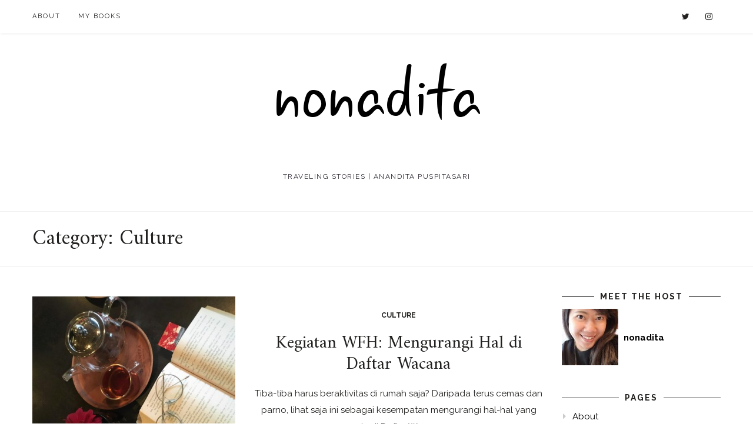

--- FILE ---
content_type: text/html; charset=UTF-8
request_url: https://travel.nonadita.com/category/culture/
body_size: 12554
content:
<!doctype html>
<html dir="ltr" lang="en-US"
	prefix="og: https://ogp.me/ns#" >
<head>
	<meta charset="UTF-8">
	<meta name="viewport" content="width=device-width, initial-scale=1">
	<link rel="profile" href="http://gmpg.org/xfn/11">

	<title>Culture |</title>

		<!-- All in One SEO 4.3.9 - aioseo.com -->
		<meta name="robots" content="max-image-preview:large" />
		<link rel="canonical" href="https://travel.nonadita.com/category/culture/" />
		<link rel="next" href="https://travel.nonadita.com/category/culture/page/2/" />
		<meta name="generator" content="All in One SEO (AIOSEO) 4.3.9" />
		<script type="application/ld+json" class="aioseo-schema">
			{"@context":"https:\/\/schema.org","@graph":[{"@type":"BreadcrumbList","@id":"https:\/\/travel.nonadita.com\/category\/culture\/#breadcrumblist","itemListElement":[{"@type":"ListItem","@id":"https:\/\/travel.nonadita.com\/#listItem","position":1,"item":{"@type":"WebPage","@id":"https:\/\/travel.nonadita.com\/","name":"Home","description":"Travel blog of Anandita Puspitasari, an Indonesian blogger who loves to travel when she's not doing her 9 to 5 marketing job.","url":"https:\/\/travel.nonadita.com\/"},"nextItem":"https:\/\/travel.nonadita.com\/category\/culture\/#listItem"},{"@type":"ListItem","@id":"https:\/\/travel.nonadita.com\/category\/culture\/#listItem","position":2,"item":{"@type":"WebPage","@id":"https:\/\/travel.nonadita.com\/category\/culture\/","name":"Culture","url":"https:\/\/travel.nonadita.com\/category\/culture\/"},"previousItem":"https:\/\/travel.nonadita.com\/#listItem"}]},{"@type":"CollectionPage","@id":"https:\/\/travel.nonadita.com\/category\/culture\/#collectionpage","url":"https:\/\/travel.nonadita.com\/category\/culture\/","name":"Culture |","inLanguage":"en-US","isPartOf":{"@id":"https:\/\/travel.nonadita.com\/#website"},"breadcrumb":{"@id":"https:\/\/travel.nonadita.com\/category\/culture\/#breadcrumblist"}},{"@type":"Organization","@id":"https:\/\/travel.nonadita.com\/#organization","url":"https:\/\/travel.nonadita.com\/","logo":{"@type":"ImageObject","url":"https:\/\/travel.nonadita.com\/wp-content\/uploads\/2020\/04\/cropped-nonadita-handwriting.png","@id":"https:\/\/travel.nonadita.com\/#organizationLogo","width":391,"height":105},"image":{"@id":"https:\/\/travel.nonadita.com\/#organizationLogo"}},{"@type":"WebSite","@id":"https:\/\/travel.nonadita.com\/#website","url":"https:\/\/travel.nonadita.com\/","description":"traveling stories | Anandita Puspitasari","inLanguage":"en-US","publisher":{"@id":"https:\/\/travel.nonadita.com\/#organization"}}]}
		</script>
		<!-- All in One SEO -->

<link rel='dns-prefetch' href='//www.googletagmanager.com' />
<link rel='dns-prefetch' href='//stats.wp.com' />
<link rel='dns-prefetch' href='//fonts.googleapis.com' />
<link rel='dns-prefetch' href='//v0.wordpress.com' />
<link rel='dns-prefetch' href='//widgets.wp.com' />
<link rel='dns-prefetch' href='//s0.wp.com' />
<link rel='dns-prefetch' href='//0.gravatar.com' />
<link rel='dns-prefetch' href='//1.gravatar.com' />
<link rel='dns-prefetch' href='//2.gravatar.com' />
<link rel='dns-prefetch' href='//pagead2.googlesyndication.com' />
<link rel="alternate" type="application/rss+xml" title=" &raquo; Feed" href="https://travel.nonadita.com/feed/" />
<link rel="alternate" type="application/rss+xml" title=" &raquo; Comments Feed" href="https://travel.nonadita.com/comments/feed/" />
<link rel="alternate" type="application/rss+xml" title=" &raquo; Culture Category Feed" href="https://travel.nonadita.com/category/culture/feed/" />
<style id='wp-img-auto-sizes-contain-inline-css' type='text/css'>
img:is([sizes=auto i],[sizes^="auto," i]){contain-intrinsic-size:3000px 1500px}
/*# sourceURL=wp-img-auto-sizes-contain-inline-css */
</style>
<link rel='stylesheet' id='megamenu-wp-css' href='https://travel.nonadita.com/wp-content/plugins/easymega/style.css?ver=6.9' type='text/css' media='all' />
<style id='megamenu-wp-inline-css' type='text/css'>
.megamenu-wp-desktop #megamenu-wp-page .megamenu-wp .mega-item .mega-content li.mega-content-li { margin-top: 0px; }
/*# sourceURL=megamenu-wp-inline-css */
</style>
<style id='wp-emoji-styles-inline-css' type='text/css'>

	img.wp-smiley, img.emoji {
		display: inline !important;
		border: none !important;
		box-shadow: none !important;
		height: 1em !important;
		width: 1em !important;
		margin: 0 0.07em !important;
		vertical-align: -0.1em !important;
		background: none !important;
		padding: 0 !important;
	}
/*# sourceURL=wp-emoji-styles-inline-css */
</style>
<style id='wp-block-library-inline-css' type='text/css'>
:root{--wp-block-synced-color:#7a00df;--wp-block-synced-color--rgb:122,0,223;--wp-bound-block-color:var(--wp-block-synced-color);--wp-editor-canvas-background:#ddd;--wp-admin-theme-color:#007cba;--wp-admin-theme-color--rgb:0,124,186;--wp-admin-theme-color-darker-10:#006ba1;--wp-admin-theme-color-darker-10--rgb:0,107,160.5;--wp-admin-theme-color-darker-20:#005a87;--wp-admin-theme-color-darker-20--rgb:0,90,135;--wp-admin-border-width-focus:2px}@media (min-resolution:192dpi){:root{--wp-admin-border-width-focus:1.5px}}.wp-element-button{cursor:pointer}:root .has-very-light-gray-background-color{background-color:#eee}:root .has-very-dark-gray-background-color{background-color:#313131}:root .has-very-light-gray-color{color:#eee}:root .has-very-dark-gray-color{color:#313131}:root .has-vivid-green-cyan-to-vivid-cyan-blue-gradient-background{background:linear-gradient(135deg,#00d084,#0693e3)}:root .has-purple-crush-gradient-background{background:linear-gradient(135deg,#34e2e4,#4721fb 50%,#ab1dfe)}:root .has-hazy-dawn-gradient-background{background:linear-gradient(135deg,#faaca8,#dad0ec)}:root .has-subdued-olive-gradient-background{background:linear-gradient(135deg,#fafae1,#67a671)}:root .has-atomic-cream-gradient-background{background:linear-gradient(135deg,#fdd79a,#004a59)}:root .has-nightshade-gradient-background{background:linear-gradient(135deg,#330968,#31cdcf)}:root .has-midnight-gradient-background{background:linear-gradient(135deg,#020381,#2874fc)}:root{--wp--preset--font-size--normal:16px;--wp--preset--font-size--huge:42px}.has-regular-font-size{font-size:1em}.has-larger-font-size{font-size:2.625em}.has-normal-font-size{font-size:var(--wp--preset--font-size--normal)}.has-huge-font-size{font-size:var(--wp--preset--font-size--huge)}.has-text-align-center{text-align:center}.has-text-align-left{text-align:left}.has-text-align-right{text-align:right}.has-fit-text{white-space:nowrap!important}#end-resizable-editor-section{display:none}.aligncenter{clear:both}.items-justified-left{justify-content:flex-start}.items-justified-center{justify-content:center}.items-justified-right{justify-content:flex-end}.items-justified-space-between{justify-content:space-between}.screen-reader-text{border:0;clip-path:inset(50%);height:1px;margin:-1px;overflow:hidden;padding:0;position:absolute;width:1px;word-wrap:normal!important}.screen-reader-text:focus{background-color:#ddd;clip-path:none;color:#444;display:block;font-size:1em;height:auto;left:5px;line-height:normal;padding:15px 23px 14px;text-decoration:none;top:5px;width:auto;z-index:100000}html :where(.has-border-color){border-style:solid}html :where([style*=border-top-color]){border-top-style:solid}html :where([style*=border-right-color]){border-right-style:solid}html :where([style*=border-bottom-color]){border-bottom-style:solid}html :where([style*=border-left-color]){border-left-style:solid}html :where([style*=border-width]){border-style:solid}html :where([style*=border-top-width]){border-top-style:solid}html :where([style*=border-right-width]){border-right-style:solid}html :where([style*=border-bottom-width]){border-bottom-style:solid}html :where([style*=border-left-width]){border-left-style:solid}html :where(img[class*=wp-image-]){height:auto;max-width:100%}:where(figure){margin:0 0 1em}html :where(.is-position-sticky){--wp-admin--admin-bar--position-offset:var(--wp-admin--admin-bar--height,0px)}@media screen and (max-width:600px){html :where(.is-position-sticky){--wp-admin--admin-bar--position-offset:0px}}
.has-text-align-justify{text-align:justify;}

/*# sourceURL=wp-block-library-inline-css */
</style><style id='global-styles-inline-css' type='text/css'>
:root{--wp--preset--aspect-ratio--square: 1;--wp--preset--aspect-ratio--4-3: 4/3;--wp--preset--aspect-ratio--3-4: 3/4;--wp--preset--aspect-ratio--3-2: 3/2;--wp--preset--aspect-ratio--2-3: 2/3;--wp--preset--aspect-ratio--16-9: 16/9;--wp--preset--aspect-ratio--9-16: 9/16;--wp--preset--color--black: #000000;--wp--preset--color--cyan-bluish-gray: #abb8c3;--wp--preset--color--white: #ffffff;--wp--preset--color--pale-pink: #f78da7;--wp--preset--color--vivid-red: #cf2e2e;--wp--preset--color--luminous-vivid-orange: #ff6900;--wp--preset--color--luminous-vivid-amber: #fcb900;--wp--preset--color--light-green-cyan: #7bdcb5;--wp--preset--color--vivid-green-cyan: #00d084;--wp--preset--color--pale-cyan-blue: #8ed1fc;--wp--preset--color--vivid-cyan-blue: #0693e3;--wp--preset--color--vivid-purple: #9b51e0;--wp--preset--gradient--vivid-cyan-blue-to-vivid-purple: linear-gradient(135deg,rgb(6,147,227) 0%,rgb(155,81,224) 100%);--wp--preset--gradient--light-green-cyan-to-vivid-green-cyan: linear-gradient(135deg,rgb(122,220,180) 0%,rgb(0,208,130) 100%);--wp--preset--gradient--luminous-vivid-amber-to-luminous-vivid-orange: linear-gradient(135deg,rgb(252,185,0) 0%,rgb(255,105,0) 100%);--wp--preset--gradient--luminous-vivid-orange-to-vivid-red: linear-gradient(135deg,rgb(255,105,0) 0%,rgb(207,46,46) 100%);--wp--preset--gradient--very-light-gray-to-cyan-bluish-gray: linear-gradient(135deg,rgb(238,238,238) 0%,rgb(169,184,195) 100%);--wp--preset--gradient--cool-to-warm-spectrum: linear-gradient(135deg,rgb(74,234,220) 0%,rgb(151,120,209) 20%,rgb(207,42,186) 40%,rgb(238,44,130) 60%,rgb(251,105,98) 80%,rgb(254,248,76) 100%);--wp--preset--gradient--blush-light-purple: linear-gradient(135deg,rgb(255,206,236) 0%,rgb(152,150,240) 100%);--wp--preset--gradient--blush-bordeaux: linear-gradient(135deg,rgb(254,205,165) 0%,rgb(254,45,45) 50%,rgb(107,0,62) 100%);--wp--preset--gradient--luminous-dusk: linear-gradient(135deg,rgb(255,203,112) 0%,rgb(199,81,192) 50%,rgb(65,88,208) 100%);--wp--preset--gradient--pale-ocean: linear-gradient(135deg,rgb(255,245,203) 0%,rgb(182,227,212) 50%,rgb(51,167,181) 100%);--wp--preset--gradient--electric-grass: linear-gradient(135deg,rgb(202,248,128) 0%,rgb(113,206,126) 100%);--wp--preset--gradient--midnight: linear-gradient(135deg,rgb(2,3,129) 0%,rgb(40,116,252) 100%);--wp--preset--font-size--small: 13px;--wp--preset--font-size--medium: 20px;--wp--preset--font-size--large: 36px;--wp--preset--font-size--x-large: 42px;--wp--preset--spacing--20: 0.44rem;--wp--preset--spacing--30: 0.67rem;--wp--preset--spacing--40: 1rem;--wp--preset--spacing--50: 1.5rem;--wp--preset--spacing--60: 2.25rem;--wp--preset--spacing--70: 3.38rem;--wp--preset--spacing--80: 5.06rem;--wp--preset--shadow--natural: 6px 6px 9px rgba(0, 0, 0, 0.2);--wp--preset--shadow--deep: 12px 12px 50px rgba(0, 0, 0, 0.4);--wp--preset--shadow--sharp: 6px 6px 0px rgba(0, 0, 0, 0.2);--wp--preset--shadow--outlined: 6px 6px 0px -3px rgb(255, 255, 255), 6px 6px rgb(0, 0, 0);--wp--preset--shadow--crisp: 6px 6px 0px rgb(0, 0, 0);}:where(.is-layout-flex){gap: 0.5em;}:where(.is-layout-grid){gap: 0.5em;}body .is-layout-flex{display: flex;}.is-layout-flex{flex-wrap: wrap;align-items: center;}.is-layout-flex > :is(*, div){margin: 0;}body .is-layout-grid{display: grid;}.is-layout-grid > :is(*, div){margin: 0;}:where(.wp-block-columns.is-layout-flex){gap: 2em;}:where(.wp-block-columns.is-layout-grid){gap: 2em;}:where(.wp-block-post-template.is-layout-flex){gap: 1.25em;}:where(.wp-block-post-template.is-layout-grid){gap: 1.25em;}.has-black-color{color: var(--wp--preset--color--black) !important;}.has-cyan-bluish-gray-color{color: var(--wp--preset--color--cyan-bluish-gray) !important;}.has-white-color{color: var(--wp--preset--color--white) !important;}.has-pale-pink-color{color: var(--wp--preset--color--pale-pink) !important;}.has-vivid-red-color{color: var(--wp--preset--color--vivid-red) !important;}.has-luminous-vivid-orange-color{color: var(--wp--preset--color--luminous-vivid-orange) !important;}.has-luminous-vivid-amber-color{color: var(--wp--preset--color--luminous-vivid-amber) !important;}.has-light-green-cyan-color{color: var(--wp--preset--color--light-green-cyan) !important;}.has-vivid-green-cyan-color{color: var(--wp--preset--color--vivid-green-cyan) !important;}.has-pale-cyan-blue-color{color: var(--wp--preset--color--pale-cyan-blue) !important;}.has-vivid-cyan-blue-color{color: var(--wp--preset--color--vivid-cyan-blue) !important;}.has-vivid-purple-color{color: var(--wp--preset--color--vivid-purple) !important;}.has-black-background-color{background-color: var(--wp--preset--color--black) !important;}.has-cyan-bluish-gray-background-color{background-color: var(--wp--preset--color--cyan-bluish-gray) !important;}.has-white-background-color{background-color: var(--wp--preset--color--white) !important;}.has-pale-pink-background-color{background-color: var(--wp--preset--color--pale-pink) !important;}.has-vivid-red-background-color{background-color: var(--wp--preset--color--vivid-red) !important;}.has-luminous-vivid-orange-background-color{background-color: var(--wp--preset--color--luminous-vivid-orange) !important;}.has-luminous-vivid-amber-background-color{background-color: var(--wp--preset--color--luminous-vivid-amber) !important;}.has-light-green-cyan-background-color{background-color: var(--wp--preset--color--light-green-cyan) !important;}.has-vivid-green-cyan-background-color{background-color: var(--wp--preset--color--vivid-green-cyan) !important;}.has-pale-cyan-blue-background-color{background-color: var(--wp--preset--color--pale-cyan-blue) !important;}.has-vivid-cyan-blue-background-color{background-color: var(--wp--preset--color--vivid-cyan-blue) !important;}.has-vivid-purple-background-color{background-color: var(--wp--preset--color--vivid-purple) !important;}.has-black-border-color{border-color: var(--wp--preset--color--black) !important;}.has-cyan-bluish-gray-border-color{border-color: var(--wp--preset--color--cyan-bluish-gray) !important;}.has-white-border-color{border-color: var(--wp--preset--color--white) !important;}.has-pale-pink-border-color{border-color: var(--wp--preset--color--pale-pink) !important;}.has-vivid-red-border-color{border-color: var(--wp--preset--color--vivid-red) !important;}.has-luminous-vivid-orange-border-color{border-color: var(--wp--preset--color--luminous-vivid-orange) !important;}.has-luminous-vivid-amber-border-color{border-color: var(--wp--preset--color--luminous-vivid-amber) !important;}.has-light-green-cyan-border-color{border-color: var(--wp--preset--color--light-green-cyan) !important;}.has-vivid-green-cyan-border-color{border-color: var(--wp--preset--color--vivid-green-cyan) !important;}.has-pale-cyan-blue-border-color{border-color: var(--wp--preset--color--pale-cyan-blue) !important;}.has-vivid-cyan-blue-border-color{border-color: var(--wp--preset--color--vivid-cyan-blue) !important;}.has-vivid-purple-border-color{border-color: var(--wp--preset--color--vivid-purple) !important;}.has-vivid-cyan-blue-to-vivid-purple-gradient-background{background: var(--wp--preset--gradient--vivid-cyan-blue-to-vivid-purple) !important;}.has-light-green-cyan-to-vivid-green-cyan-gradient-background{background: var(--wp--preset--gradient--light-green-cyan-to-vivid-green-cyan) !important;}.has-luminous-vivid-amber-to-luminous-vivid-orange-gradient-background{background: var(--wp--preset--gradient--luminous-vivid-amber-to-luminous-vivid-orange) !important;}.has-luminous-vivid-orange-to-vivid-red-gradient-background{background: var(--wp--preset--gradient--luminous-vivid-orange-to-vivid-red) !important;}.has-very-light-gray-to-cyan-bluish-gray-gradient-background{background: var(--wp--preset--gradient--very-light-gray-to-cyan-bluish-gray) !important;}.has-cool-to-warm-spectrum-gradient-background{background: var(--wp--preset--gradient--cool-to-warm-spectrum) !important;}.has-blush-light-purple-gradient-background{background: var(--wp--preset--gradient--blush-light-purple) !important;}.has-blush-bordeaux-gradient-background{background: var(--wp--preset--gradient--blush-bordeaux) !important;}.has-luminous-dusk-gradient-background{background: var(--wp--preset--gradient--luminous-dusk) !important;}.has-pale-ocean-gradient-background{background: var(--wp--preset--gradient--pale-ocean) !important;}.has-electric-grass-gradient-background{background: var(--wp--preset--gradient--electric-grass) !important;}.has-midnight-gradient-background{background: var(--wp--preset--gradient--midnight) !important;}.has-small-font-size{font-size: var(--wp--preset--font-size--small) !important;}.has-medium-font-size{font-size: var(--wp--preset--font-size--medium) !important;}.has-large-font-size{font-size: var(--wp--preset--font-size--large) !important;}.has-x-large-font-size{font-size: var(--wp--preset--font-size--x-large) !important;}
/*# sourceURL=global-styles-inline-css */
</style>

<style id='classic-theme-styles-inline-css' type='text/css'>
/*! This file is auto-generated */
.wp-block-button__link{color:#fff;background-color:#32373c;border-radius:9999px;box-shadow:none;text-decoration:none;padding:calc(.667em + 2px) calc(1.333em + 2px);font-size:1.125em}.wp-block-file__button{background:#32373c;color:#fff;text-decoration:none}
/*# sourceURL=/wp-includes/css/classic-themes.min.css */
</style>
<link rel='stylesheet' id='cptch_stylesheet-css' href='https://travel.nonadita.com/wp-content/plugins/captcha/css/front_end_style.css?ver=4.3.1' type='text/css' media='all' />
<link rel='stylesheet' id='dashicons-css' href='https://travel.nonadita.com/wp-includes/css/dashicons.min.css?ver=6.9' type='text/css' media='all' />
<link rel='stylesheet' id='cptch_desktop_style-css' href='https://travel.nonadita.com/wp-content/plugins/captcha/css/desktop_style.css?ver=4.3.1' type='text/css' media='all' />
<link rel='stylesheet' id='wp-blog-fonts-css' href='https://fonts.googleapis.com/css?family=Raleway%3A400%2C400i%2C700%2C700i%7CAmiri%3A300%2C300i%2C400%2C400i%2C600%2C600i%2C700%2C700i%7CAnton%3A300%2C300i%2C400%2C400i%2C600%2C600i%2C700%2C700i&#038;subset=latin%2Clatin-ext' type='text/css' media='all' />
<link rel='stylesheet' id='bootstrap-css' href='https://travel.nonadita.com/wp-content/themes/wp-blog/assets/css/bootstrap.min.css?ver=4.0.0' type='text/css' media='' />
<link rel='stylesheet' id='font-awesome-css' href='https://travel.nonadita.com/wp-content/themes/wp-blog/assets/css/font-awesome.min.css?ver=4.7.0' type='text/css' media='' />
<link rel='stylesheet' id='owl-carousel-css' href='https://travel.nonadita.com/wp-content/themes/wp-blog/assets/css/owl.carousel.min.css?ver=2.2.1' type='text/css' media='' />
<link rel='stylesheet' id='owl-theme-default-css' href='https://travel.nonadita.com/wp-content/themes/wp-blog/assets/css/owl.theme.default.min.css?ver=2.2.1' type='text/css' media='' />
<link rel='stylesheet' id='wp-blog-style-css' href='https://travel.nonadita.com/wp-content/themes/wp-blog/style.css?ver=6.9' type='text/css' media='all' />
<style id='wp-blog-style-inline-css' type='text/css'>

		 a:active, a:hover,
		 .site-info a,
		 .pagination .nav-links .current,
		 .single .entry-footer a,
		 .site-topbar nav ul li a:hover,
		 .site-topbar nav ul li.current-menu-item a,
		 .site-topbar nav ul li.current-menu-ancestor a,
		 #featured_posts .item .slide-container .slide-content .slide-inside .slide-item .readmore:hover,
		 .blog-posts .post .entry-content .entry-title a:hover,
		 .blog-posts .post .entry-content .posted-in a:hover,
		 .blog-posts .post .entry-content a.readmore:hover,
		 .pagination .nav-links .page-numbers:hover,
		 .social-media-gadget ul li a:hover
		 {
			color: #fc4462;
		}
		
		.blog-posts .post .entry-content a.readmore,
		#featured_posts .item .slide-container .slide-content .slide-inside .slide-item .readmore {
			border-bottom-color: #fc4462;
		}
		.pagination .nav-links .page-numbers:hover,
		.pagination .nav-links .current,
		.widget_tag_cloud a:hover,
		 .single .entry-content blockquote {
			border-color: #fc4462;
		}
		button:hover, input[type="button"]:hover, input[type="reset"]:hover, input[type="submit"]:hover,
		.single .entry-meta .posted-in a,
		.widget_tag_cloud a:hover ,
		#to-top,
		.search-form .search-submit:hover {
			background-color: #fc4462;
		}
		
		.site-branding .custom-logo-link { margin-bottom: 10px; }
	
/*# sourceURL=wp-blog-style-inline-css */
</style>
<link rel='stylesheet' id='jetpack_css-css' href='https://travel.nonadita.com/wp-content/plugins/jetpack/css/jetpack.css?ver=12.2' type='text/css' media='all' />
<script type="text/javascript" src="https://travel.nonadita.com/wp-includes/js/jquery/jquery.min.js?ver=3.7.1" id="jquery-core-js"></script>
<script type="text/javascript" src="https://travel.nonadita.com/wp-includes/js/jquery/jquery-migrate.min.js?ver=3.4.1" id="jquery-migrate-js"></script>

<!-- Google Analytics snippet added by Site Kit -->
<script type="text/javascript" src="https://www.googletagmanager.com/gtag/js?id=UA-164501472-1" id="google_gtagjs-js" async></script>
<script type="text/javascript" id="google_gtagjs-js-after">
/* <![CDATA[ */
window.dataLayer = window.dataLayer || [];function gtag(){dataLayer.push(arguments);}
gtag('set', 'linker', {"domains":["travel.nonadita.com"]} );
gtag("js", new Date());
gtag("set", "developer_id.dZTNiMT", true);
gtag("config", "UA-164501472-1", {"anonymize_ip":true});
//# sourceURL=google_gtagjs-js-after
/* ]]> */
</script>

<!-- End Google Analytics snippet added by Site Kit -->
<link rel="https://api.w.org/" href="https://travel.nonadita.com/wp-json/" /><link rel="alternate" title="JSON" type="application/json" href="https://travel.nonadita.com/wp-json/wp/v2/categories/335" /><link rel="EditURI" type="application/rsd+xml" title="RSD" href="https://travel.nonadita.com/xmlrpc.php?rsd" />
<meta name="generator" content="WordPress 6.9" />
<meta name="generator" content="Site Kit by Google 1.102.0" />	<style>img#wpstats{display:none}</style>
		
<!-- Google AdSense snippet added by Site Kit -->
<meta name="google-adsense-platform-account" content="ca-host-pub-2644536267352236">
<meta name="google-adsense-platform-domain" content="sitekit.withgoogle.com">
<!-- End Google AdSense snippet added by Site Kit -->
<style type="text/css">.recentcomments a{display:inline !important;padding:0 !important;margin:0 !important;}</style>		<style type="text/css">
					.site-title a,
			.site-description {
				color: #2a2430;
			}
				</style>
		
<!-- Google AdSense snippet added by Site Kit -->
<script type="text/javascript" async="async" src="https://pagead2.googlesyndication.com/pagead/js/adsbygoogle.js?client=ca-pub-5654401658208463&amp;host=ca-host-pub-2644536267352236" crossorigin="anonymous"></script>

<!-- End Google AdSense snippet added by Site Kit -->
<link rel="icon" href="https://travel.nonadita.com/wp-content/uploads/2020/04/cropped-Ticket-Favicon-1-32x32.png" sizes="32x32" />
<link rel="icon" href="https://travel.nonadita.com/wp-content/uploads/2020/04/cropped-Ticket-Favicon-1-192x192.png" sizes="192x192" />
<link rel="apple-touch-icon" href="https://travel.nonadita.com/wp-content/uploads/2020/04/cropped-Ticket-Favicon-1-180x180.png" />
<meta name="msapplication-TileImage" content="https://travel.nonadita.com/wp-content/uploads/2020/04/cropped-Ticket-Favicon-1-270x270.png" />
</head>

<body class="archive category category-culture category-335 wp-custom-logo wp-theme-wp-blog hfeed">
<div id="page" class="site">
	<a class="skip-link screen-reader-text" href="#content">Skip to content</a>

	<header id="masthead" class="site-header">

		<div class="site-topbar">
            <div class="container">
                <nav id="site-navigation" class="main-navigation">
                    <button class="menu-toggle" aria-controls="primary-menu" aria-expanded="false"><i class="fa fa-bars" aria-hidden="true"></i> Menu</button>
					<div id="primary-menu" class="menu"><ul>
<li class="page_item page-item-773"><a href="https://travel.nonadita.com/about/">About</a></li>
<li class="page_item page-item-764"><a href="https://travel.nonadita.com/my-books/">My Books</a></li>
</ul></div>
                </nav><!-- #site-navigation -->

                <div class="social-media-gadget">
                    <ul>
	                    	        <li><a target="_blank" href="http://nonadita" class="fa fa-twitter"></a></li>
								        <li><a target="_blank" href="http://nonadita" class="fa fa-instagram"></a></li>
		                    </ul>
                </div>


            </div>
        </div>

        <div class="site-branding">
            <div class="container">
				<a href="https://travel.nonadita.com/" class="custom-logo-link" rel="home"><img width="391" height="105" src="https://travel.nonadita.com/wp-content/uploads/2020/04/cropped-nonadita-handwriting.png" class="custom-logo" alt="" decoding="async" srcset="https://travel.nonadita.com/wp-content/uploads/2020/04/cropped-nonadita-handwriting.png 391w, https://travel.nonadita.com/wp-content/uploads/2020/04/cropped-nonadita-handwriting-300x81.png 300w" sizes="(max-width: 391px) 100vw, 391px" /></a>                    <p class="site-title"><a href="https://travel.nonadita.com/" rel="home"></a></p>
					                    <p class="site-description">traveling stories | Anandita Puspitasari</p>
				            </div>
        </div><!-- .site-branding -->

	</header><!-- #masthead -->

	        <header class="page-header archive-header">
            <div class="container">
				<h1 class="page-title">Category: <span>Culture</span></h1>            </div>
        </header><!-- .page-header -->
	
	

	

	<div id="content" class="site-content">

	<div id="primary" class="content-area">
		<main id="main" class="site-main">

		
            <div class="container">
                <div class="row">
                    <div class="blog-posts col-md-9">
                    
<article id="post-1770" class="post-1770 post type-post status-publish format-standard has-post-thumbnail hentry category-culture">

    <div class="row">
        <div class="col-md-5">
	        
		<a class="post-thumbnail" href="https://travel.nonadita.com/2020/04/kegiatan-wfh-mengurangi-hal-di-daftar-wacana/" aria-hidden="true">
			<img width="520" height="400" src="https://travel.nonadita.com/wp-content/uploads/2020/04/Reading-Novel-520x400.jpeg" class="attachment-main-thumbnail size-main-thumbnail wp-post-image" alt="Kegiatan WFH: Mengurangi Hal di Daftar Wacana" decoding="async" fetchpriority="high" />		</a>

		        </div>
        <div class="col-md-7 entry-content">
            <div class="entry-meta"><span class="posted-in"><a class="entry-category" href="https://travel.nonadita.com/category/culture/">Culture</a></span></div>

            <h2 class="entry-title"><a href="https://travel.nonadita.com/2020/04/kegiatan-wfh-mengurangi-hal-di-daftar-wacana/" rel="bookmark">Kegiatan WFH: Mengurangi Hal di Daftar Wacana</a></h2>
            <p>Tiba-tiba harus beraktivitas di rumah saja? Daripada terus cemas dan parno, lihat saja ini sebagai kesempatan mengurangi hal-hal yang ada di Daftar Wacana. </p>

            <a class="readmore" href="https://travel.nonadita.com/2020/04/kegiatan-wfh-mengurangi-hal-di-daftar-wacana/" title="Kegiatan WFH: Mengurangi Hal di Daftar Wacana">Read More</a>
        </div>
    </div>

</article><!-- #post-1770 -->

<div class="grid_post_border"></div>

<article id="post-1692" class="post-1692 post type-post status-publish format-image has-post-thumbnail hentry category-culture tag-jakarta-big-bad-wolf post_format-post-format-image">

    <div class="row">
        <div class="col-md-5">
	        
		<a class="post-thumbnail" href="https://travel.nonadita.com/2016/05/borong-buku-diskonan-di-big-bad-wolf-books-indonesia/" aria-hidden="true">
			<img width="520" height="390" src="https://travel.nonadita.com/wp-content/uploads/2016/05/Big-Bad-Wolf-Indonesia-2016-1.jpg" class="attachment-main-thumbnail size-main-thumbnail wp-post-image" alt="Borong Buku (Diskonan!) di Big Bad Wolf Books Indonesia" decoding="async" srcset="https://travel.nonadita.com/wp-content/uploads/2016/05/Big-Bad-Wolf-Indonesia-2016-1.jpg 640w, https://travel.nonadita.com/wp-content/uploads/2016/05/Big-Bad-Wolf-Indonesia-2016-1-300x225.jpg 300w" sizes="(max-width: 520px) 100vw, 520px" />		</a>

		        </div>
        <div class="col-md-7 entry-content">
            <div class="entry-meta"><span class="posted-in"><a class="entry-category" href="https://travel.nonadita.com/category/culture/">Culture</a></span></div>

            <h2 class="entry-title"><a href="https://travel.nonadita.com/2016/05/borong-buku-diskonan-di-big-bad-wolf-books-indonesia/" rel="bookmark">Borong Buku (Diskonan!) di Big Bad Wolf Books Indonesia</a></h2>
            <p>Minggu kemarin saya membaca hadirnya Big Bad Wolf (BBW) Book Sale Indonesia 30 April &#8211; 9 Mei 2016 di Tangerang. BBW adalah bazaar buku impor yang populer di Malaysia. Seru banget bisa ke sana dan borong buku-buku bagus!</p>

            <a class="readmore" href="https://travel.nonadita.com/2016/05/borong-buku-diskonan-di-big-bad-wolf-books-indonesia/" title="Borong Buku (Diskonan!) di Big Bad Wolf Books Indonesia">Read More</a>
        </div>
    </div>

</article><!-- #post-1692 -->

<div class="grid_post_border"></div>

<article id="post-1684" class="post-1684 post type-post status-publish format-image has-post-thumbnail hentry category-culture tag-jakarta post_format-post-format-image">

    <div class="row">
        <div class="col-md-5">
	        
		<a class="post-thumbnail" href="https://travel.nonadita.com/2016/04/hangout-bareng-kucing-di-cutie-cats-cafe-jakarta/" aria-hidden="true">
			<img width="520" height="390" src="https://travel.nonadita.com/wp-content/uploads/2016/04/image.jpeg" class="attachment-main-thumbnail size-main-thumbnail wp-post-image" alt="Hangout Bareng Kucing di Cutie Cats Cafe" decoding="async" srcset="https://travel.nonadita.com/wp-content/uploads/2016/04/image.jpeg 4032w, https://travel.nonadita.com/wp-content/uploads/2016/04/image-300x225.jpeg 300w, https://travel.nonadita.com/wp-content/uploads/2016/04/image-768x576.jpeg 768w, https://travel.nonadita.com/wp-content/uploads/2016/04/image-1024x768.jpeg 1024w" sizes="(max-width: 520px) 100vw, 520px" />		</a>

		        </div>
        <div class="col-md-7 entry-content">
            <div class="entry-meta"><span class="posted-in"><a class="entry-category" href="https://travel.nonadita.com/category/culture/">Culture</a></span></div>

            <h2 class="entry-title"><a href="https://travel.nonadita.com/2016/04/hangout-bareng-kucing-di-cutie-cats-cafe-jakarta/" rel="bookmark">Hangout Bareng Kucing di Cutie Cats Cafe</a></h2>
            <p>Cafe kucing menjadi salah satu tren yang muncul di banyak negara beberapa tahun belakangan ini. Untuk pecinta kucing -tapi sulit/tidak sempat untuk memeliharanya-, bayangan ngopi-ngopi lucu di sore hari sambil ditemani kucing-kucing tentu menyenangkan. Berikut cerita kunjungan ke Cutie Cats Cafe di Jakarta Selatan.</p>

            <a class="readmore" href="https://travel.nonadita.com/2016/04/hangout-bareng-kucing-di-cutie-cats-cafe-jakarta/" title="Hangout Bareng Kucing di Cutie Cats Cafe">Read More</a>
        </div>
    </div>

</article><!-- #post-1684 -->

<div class="grid_post_border"></div>

<article id="post-1640" class="post-1640 post type-post status-publish format-standard has-post-thumbnail hentry category-culture tag-taipei tag-taiwan">

    <div class="row">
        <div class="col-md-5">
	        
		<a class="post-thumbnail" href="https://travel.nonadita.com/2015/05/shilin-night-market-shrimping-games-penis-cake/" aria-hidden="true">
			<img width="520" height="293" src="https://travel.nonadita.com/wp-content/uploads/2015/05/IMG_20141127_212608.jpg" class="attachment-main-thumbnail size-main-thumbnail wp-post-image" alt="Not to Miss at Shilin: Shrimping, Games &#038; Penis Cake!" decoding="async" loading="lazy" srcset="https://travel.nonadita.com/wp-content/uploads/2015/05/IMG_20141127_212608.jpg 2048w, https://travel.nonadita.com/wp-content/uploads/2015/05/IMG_20141127_212608-300x169.jpg 300w, https://travel.nonadita.com/wp-content/uploads/2015/05/IMG_20141127_212608-1024x576.jpg 1024w" sizes="auto, (max-width: 520px) 100vw, 520px" />		</a>

		        </div>
        <div class="col-md-7 entry-content">
            <div class="entry-meta"><span class="posted-in"><a class="entry-category" href="https://travel.nonadita.com/category/culture/">Culture</a></span></div>

            <h2 class="entry-title"><a href="https://travel.nonadita.com/2015/05/shilin-night-market-shrimping-games-penis-cake/" rel="bookmark">Not to Miss at Shilin: Shrimping, Games &#038; Penis Cake!</a></h2>
            <p>The famous Penis Cake from Shilin Night Market looks like what it’s called. It comes in 4 variants: waffle, cake, popsickles and hotdog (or hot cock? It has real sausage in it). The cake can come covered either by chocolate, chili sauce or honey just as you like to order. I bought a box of penis cake as souvenirs for my colleagues in Jakarta. It cost about 118 NT each; consist of two cakes, one was covered by chocolate and filled with cream. </p>

            <a class="readmore" href="https://travel.nonadita.com/2015/05/shilin-night-market-shrimping-games-penis-cake/" title="Not to Miss at Shilin: Shrimping, Games &#038; Penis Cake!">Read More</a>
        </div>
    </div>

</article><!-- #post-1640 -->

<div class="grid_post_border"></div>

<article id="post-1530" class="post-1530 post type-post status-publish format-standard has-post-thumbnail hentry category-culture">

    <div class="row">
        <div class="col-md-5">
	        
		<a class="post-thumbnail" href="https://travel.nonadita.com/2014/03/wegohangout-at-maja-house-bandung/" aria-hidden="true">
			<img width="400" height="400" src="https://travel.nonadita.com/wp-content/uploads/2014/08/Nonadita-at-Maja-House-Bandung.jpg" class="attachment-main-thumbnail size-main-thumbnail wp-post-image" alt="#WegoHangout at Maja House, Bandung" decoding="async" loading="lazy" srcset="https://travel.nonadita.com/wp-content/uploads/2014/08/Nonadita-at-Maja-House-Bandung.jpg 417w, https://travel.nonadita.com/wp-content/uploads/2014/08/Nonadita-at-Maja-House-Bandung-150x150.jpg 150w, https://travel.nonadita.com/wp-content/uploads/2014/08/Nonadita-at-Maja-House-Bandung-300x300.jpg 300w, https://travel.nonadita.com/wp-content/uploads/2014/08/Nonadita-at-Maja-House-Bandung-200x200.jpg 200w, https://travel.nonadita.com/wp-content/uploads/2014/08/Nonadita-at-Maja-House-Bandung-84x84.jpg 84w" sizes="auto, (max-width: 400px) 100vw, 400px" />		</a>

		        </div>
        <div class="col-md-7 entry-content">
            <div class="entry-meta"><span class="posted-in"><a class="entry-category" href="https://travel.nonadita.com/category/culture/">Culture</a></span></div>

            <h2 class="entry-title"><a href="https://travel.nonadita.com/2014/03/wegohangout-at-maja-house-bandung/" rel="bookmark">#WegoHangout at Maja House, Bandung</a></h2>
            <p>After a long long traffic on our way to Bandung (and in Bandung itself), we finally reached Maja House, #WegoHangout&hellip;</p>

            <a class="readmore" href="https://travel.nonadita.com/2014/03/wegohangout-at-maja-house-bandung/" title="#WegoHangout at Maja House, Bandung">Read More</a>
        </div>
    </div>

</article><!-- #post-1530 -->

<div class="grid_post_border"></div>

<article id="post-1162" class="post-1162 post type-post status-publish format-standard has-post-thumbnail hentry category-culture tag-angkor-wat tag-bayon-temple tag-blogfest-asia tag-cambodia tag-phnom-bakheng tag-siem-reap">

    <div class="row">
        <div class="col-md-5">
	        
		<a class="post-thumbnail" href="https://travel.nonadita.com/2012/12/temples-hopping-bayon-and-phnom-bakheng/" aria-hidden="true">
			<img width="322" height="400" src="https://travel.nonadita.com/wp-content/uploads/2012/12/Face-of-Bayon-Temple.jpg" class="attachment-main-thumbnail size-main-thumbnail wp-post-image" alt="Temples Hopping: Bayon and Phnom Bakheng" decoding="async" loading="lazy" srcset="https://travel.nonadita.com/wp-content/uploads/2012/12/Face-of-Bayon-Temple.jpg 563w, https://travel.nonadita.com/wp-content/uploads/2012/12/Face-of-Bayon-Temple-241x300.jpg 241w" sizes="auto, (max-width: 322px) 100vw, 322px" />		</a>

		        </div>
        <div class="col-md-7 entry-content">
            <div class="entry-meta"><span class="posted-in"><a class="entry-category" href="https://travel.nonadita.com/category/culture/">Culture</a></span></div>

            <h2 class="entry-title"><a href="https://travel.nonadita.com/2012/12/temples-hopping-bayon-and-phnom-bakheng/" rel="bookmark">Temples Hopping: Bayon and Phnom Bakheng</a></h2>
            <p>Tuk-tuk took us to the next destination: Bayon Temple. This amazingly huge temple has 216 massive stone faces of Jayavarman (and/or Budha himself) carved on its 54 stupas (towers). Two hundred and sixteen huge faces of the King. Two hundred and sixteen.. *looping* The adventure was continued for searching of the most beautiful sunset view in Cambodia.</p>

            <a class="readmore" href="https://travel.nonadita.com/2012/12/temples-hopping-bayon-and-phnom-bakheng/" title="Temples Hopping: Bayon and Phnom Bakheng">Read More</a>
        </div>
    </div>

</article><!-- #post-1162 -->

<div class="grid_post_border"></div>

	<nav class="navigation pagination" aria-label="Posts pagination">
		<h2 class="screen-reader-text">Posts pagination</h2>
		<div class="nav-links"><span aria-current="page" class="page-numbers current">1</span>
<a class="page-numbers" href="https://travel.nonadita.com/category/culture/page/2/">2</a>
<a class="next page-numbers" href="https://travel.nonadita.com/category/culture/page/2/"><i class="fa fa-angle-right"></i></a></div>
	</nav>                    </div>

	                
<div class="col-md-3">
    <aside id="secondary" class="widget-area">

            <section id="authors-4" class="widget widget_authors"><h3 class="widget-title"><span>Meet the Host</span></h2><ul><li><a href="https://travel.nonadita.com/author/nonadita/"> <img alt='1' src='https://secure.gravatar.com/avatar/27d8edf4ed1964bbfae58618efcd897c4e813d4c2403ebc60905c1874f1a911b?s=96&#038;d=retro&#038;r=g' srcset='https://secure.gravatar.com/avatar/27d8edf4ed1964bbfae58618efcd897c4e813d4c2403ebc60905c1874f1a911b?s=192&#038;d=retro&#038;r=g 2x' class='avatar avatar-96 photo' height='96' width='96' loading='lazy' decoding='async'/> <strong>nonadita</strong></a></li></ul></section><section id="pages-3" class="widget widget_pages"><h3 class="widget-title"><span>Pages</span></h2>
			<ul>
				<li class="page_item page-item-773"><a href="https://travel.nonadita.com/about/">About</a></li>
<li class="page_item page-item-764"><a href="https://travel.nonadita.com/my-books/">My Books</a></li>
			</ul>

			</section>
		<section id="recent-posts-3" class="widget widget_recent_entries">
		<h3 class="widget-title"><span>Recent Stories</span></h2>
		<ul>
											<li>
					<a href="https://travel.nonadita.com/2020/07/throwback-became-an-ivlp-participant-from-indonesia/">Throwback: Became an IVLP Participant from Indonesia</a>
									</li>
											<li>
					<a href="https://travel.nonadita.com/2020/04/kegiatan-wfh-mengurangi-hal-di-daftar-wacana/">Kegiatan WFH: Mengurangi Hal di Daftar Wacana</a>
									</li>
											<li>
					<a href="https://travel.nonadita.com/2016/05/borong-buku-diskonan-di-big-bad-wolf-books-indonesia/">Borong Buku (Diskonan!) di Big Bad Wolf Books Indonesia</a>
									</li>
											<li>
					<a href="https://travel.nonadita.com/2016/04/hangout-bareng-kucing-di-cutie-cats-cafe-jakarta/">Hangout Bareng Kucing di Cutie Cats Cafe</a>
									</li>
											<li>
					<a href="https://travel.nonadita.com/2016/04/amazing-rock-formation-at-yehliu-geopark/">Amazing Rock Formation at Yehliu Geopark</a>
									</li>
					</ul>

		</section><section id="recent-comments-2" class="widget widget_recent_comments"><h3 class="widget-title"><span>Your Comments</span></h2><ul id="recentcomments"><li class="recentcomments"><span class="comment-author-link"><a href="https://ittelkom-sby.ac.id" class="url" rel="ugc external nofollow">Fianda Briliyandi</a></span> on <a href="https://travel.nonadita.com/2012/07/belanja-dan-terbang-gratis-dengan-sq/#comment-7679">Belanja dan Terbang Gratis dengan SQ</a></li><li class="recentcomments"><span class="comment-author-link"><a href="https://ittelkom-sby.ac.id" class="url" rel="ugc external nofollow">Ari Candra</a></span> on <a href="https://travel.nonadita.com/2011/04/travel-plan-long-weekend-in-singapore/#comment-7600">Travel Plan: Long Weekend in Singapore!</a></li><li class="recentcomments"><span class="comment-author-link"><a href="http://morishige.wordpress.com" class="url" rel="ugc external nofollow">morishige</a></span> on <a href="https://travel.nonadita.com/2020/04/kegiatan-wfh-mengurangi-hal-di-daftar-wacana/#comment-7194">Kegiatan WFH: Mengurangi Hal di Daftar Wacana</a></li><li class="recentcomments"><span class="comment-author-link"><a href="http://travel.nonadita.com" class="url" rel="ugc">nonadita</a></span> on <a href="https://travel.nonadita.com/2020/04/kegiatan-wfh-mengurangi-hal-di-daftar-wacana/#comment-7193">Kegiatan WFH: Mengurangi Hal di Daftar Wacana</a></li><li class="recentcomments"><span class="comment-author-link"><a href="https://jurnal.snydez.com" class="url" rel="ugc external nofollow">snydez</a></span> on <a href="https://travel.nonadita.com/2020/04/kegiatan-wfh-mengurangi-hal-di-daftar-wacana/#comment-7192">Kegiatan WFH: Mengurangi Hal di Daftar Wacana</a></li></ul></section><section id="archives-2" class="widget widget_archive"><h3 class="widget-title"><span>Archives</span></h2>		<label class="screen-reader-text" for="archives-dropdown-2">Archives</label>
		<select id="archives-dropdown-2" name="archive-dropdown">
			
			<option value="">Select Month</option>
				<option value='https://travel.nonadita.com/2020/07/'> July 2020 &nbsp;(1)</option>
	<option value='https://travel.nonadita.com/2020/04/'> April 2020 &nbsp;(1)</option>
	<option value='https://travel.nonadita.com/2016/05/'> May 2016 &nbsp;(1)</option>
	<option value='https://travel.nonadita.com/2016/04/'> April 2016 &nbsp;(2)</option>
	<option value='https://travel.nonadita.com/2015/10/'> October 2015 &nbsp;(1)</option>
	<option value='https://travel.nonadita.com/2015/05/'> May 2015 &nbsp;(2)</option>
	<option value='https://travel.nonadita.com/2014/12/'> December 2014 &nbsp;(2)</option>
	<option value='https://travel.nonadita.com/2014/06/'> June 2014 &nbsp;(1)</option>
	<option value='https://travel.nonadita.com/2014/05/'> May 2014 &nbsp;(2)</option>
	<option value='https://travel.nonadita.com/2014/04/'> April 2014 &nbsp;(3)</option>
	<option value='https://travel.nonadita.com/2014/03/'> March 2014 &nbsp;(1)</option>
	<option value='https://travel.nonadita.com/2014/02/'> February 2014 &nbsp;(1)</option>
	<option value='https://travel.nonadita.com/2013/01/'> January 2013 &nbsp;(1)</option>
	<option value='https://travel.nonadita.com/2012/12/'> December 2012 &nbsp;(4)</option>
	<option value='https://travel.nonadita.com/2012/07/'> July 2012 &nbsp;(2)</option>
	<option value='https://travel.nonadita.com/2011/10/'> October 2011 &nbsp;(1)</option>
	<option value='https://travel.nonadita.com/2011/07/'> July 2011 &nbsp;(1)</option>
	<option value='https://travel.nonadita.com/2011/05/'> May 2011 &nbsp;(3)</option>
	<option value='https://travel.nonadita.com/2011/04/'> April 2011 &nbsp;(2)</option>
	<option value='https://travel.nonadita.com/2011/03/'> March 2011 &nbsp;(5)</option>
	<option value='https://travel.nonadita.com/2011/02/'> February 2011 &nbsp;(2)</option>
	<option value='https://travel.nonadita.com/2011/01/'> January 2011 &nbsp;(4)</option>
	<option value='https://travel.nonadita.com/2010/12/'> December 2010 &nbsp;(2)</option>
	<option value='https://travel.nonadita.com/2010/11/'> November 2010 &nbsp;(2)</option>
	<option value='https://travel.nonadita.com/2010/10/'> October 2010 &nbsp;(10)</option>
	<option value='https://travel.nonadita.com/2010/09/'> September 2010 &nbsp;(2)</option>
	<option value='https://travel.nonadita.com/2010/08/'> August 2010 &nbsp;(3)</option>
	<option value='https://travel.nonadita.com/2009/11/'> November 2009 &nbsp;(1)</option>

		</select>

			<script type="text/javascript">
/* <![CDATA[ */

( ( dropdownId ) => {
	const dropdown = document.getElementById( dropdownId );
	function onSelectChange() {
		setTimeout( () => {
			if ( 'escape' === dropdown.dataset.lastkey ) {
				return;
			}
			if ( dropdown.value ) {
				document.location.href = dropdown.value;
			}
		}, 250 );
	}
	function onKeyUp( event ) {
		if ( 'Escape' === event.key ) {
			dropdown.dataset.lastkey = 'escape';
		} else {
			delete dropdown.dataset.lastkey;
		}
	}
	function onClick() {
		delete dropdown.dataset.lastkey;
	}
	dropdown.addEventListener( 'keyup', onKeyUp );
	dropdown.addEventListener( 'click', onClick );
	dropdown.addEventListener( 'change', onSelectChange );
})( "archives-dropdown-2" );

//# sourceURL=WP_Widget_Archives%3A%3Awidget
/* ]]> */
</script>
</section><section id="categories-3" class="widget widget_categories"><h3 class="widget-title"><span>Categories</span></h2><form action="https://travel.nonadita.com" method="get"><label class="screen-reader-text" for="cat">Categories</label><select  name='cat' id='cat' class='postform'>
	<option value='-1'>Select Category</option>
	<option class="level-0" value="3">Culinary&nbsp;&nbsp;(11)</option>
	<option class="level-0" value="335" selected="selected">Culture&nbsp;&nbsp;(12)</option>
	<option class="level-0" value="354">Florida&nbsp;&nbsp;(2)</option>
	<option class="level-0" value="334">History&nbsp;&nbsp;(2)</option>
	<option class="level-0" value="487">IVLP Indonesia&nbsp;&nbsp;(10)</option>
	<option class="level-0" value="368">Lodging &amp; Lounge&nbsp;&nbsp;(1)</option>
	<option class="level-0" value="385">Miscellaneous&nbsp;&nbsp;(9)</option>
	<option class="level-0" value="4">Nature&nbsp;&nbsp;(9)</option>
	<option class="level-0" value="7">Outdoor Activity&nbsp;&nbsp;(2)</option>
	<option class="level-0" value="5">Traveling Tips&nbsp;&nbsp;(8)</option>
	<option class="level-0" value="6">USA Trip&nbsp;&nbsp;(10)</option>
	<option class="level-0" value="356">Washington, DC&nbsp;&nbsp;(3)</option>
	<option class="level-0" value="9">West Sumatra&nbsp;&nbsp;(2)</option>
</select>
</form><script type="text/javascript">
/* <![CDATA[ */

( ( dropdownId ) => {
	const dropdown = document.getElementById( dropdownId );
	function onSelectChange() {
		setTimeout( () => {
			if ( 'escape' === dropdown.dataset.lastkey ) {
				return;
			}
			if ( dropdown.value && parseInt( dropdown.value ) > 0 && dropdown instanceof HTMLSelectElement ) {
				dropdown.parentElement.submit();
			}
		}, 250 );
	}
	function onKeyUp( event ) {
		if ( 'Escape' === event.key ) {
			dropdown.dataset.lastkey = 'escape';
		} else {
			delete dropdown.dataset.lastkey;
		}
	}
	function onClick() {
		delete dropdown.dataset.lastkey;
	}
	dropdown.addEventListener( 'keyup', onKeyUp );
	dropdown.addEventListener( 'click', onClick );
	dropdown.addEventListener( 'change', onSelectChange );
})( "cat" );

//# sourceURL=WP_Widget_Categories%3A%3Awidget
/* ]]> */
</script>
</section><section id="rss-3" class="widget widget_rss"><h3 class="widget-title"><span><a class="rsswidget rss-widget-feed" href="http://nonadita.com/feed"><img class="rss-widget-icon" style="border:0" width="14" height="14" src="https://travel.nonadita.com/wp-includes/images/rss.png" alt="RSS" loading="lazy" /></a> <a class="rsswidget rss-widget-title" href="http://nonadita.com/">nonadita.com</a></span></h2><ul><li><a class='rsswidget' href='http://nonadita.com/2017/10/27/pesta-blogger-nostalgia/'>Pesta Blogger Nostalgia</a></li><li><a class='rsswidget' href='http://nonadita.com/2016/08/20/belajar-hidroponik-pemula-bersama-garasi-hidroponik/'>Belajar Hidroponik Bersama “Garasi Hidroponik”</a></li><li><a class='rsswidget' href='http://nonadita.com/2014/12/30/pengurus-komunitas-blogger-bogor-blogor-2014-2016/'>Wajah Baru Pengurus Blogor 2014 – 2016</a></li><li><a class='rsswidget' href='http://nonadita.com/2014/11/04/how-to-find-missing-items-on-blue-bird/'>How to Find Missing Items on a Taxi</a></li><li><a class='rsswidget' href='http://nonadita.com/2014/07/12/mengawal-perhitungan-suara-pilpres-2014/'>Mengawal Perhitungan Suara Pilpres 2014</a></li></ul></section><section id="tag_cloud-2" class="widget widget_tag_cloud"><h3 class="widget-title"><span>Posts Tags</span></h2><div class="tagcloud"><a href="https://travel.nonadita.com/category/culinary/" class="tag-cloud-link tag-link-3 tag-link-position-1" style="font-size: 21.481481481481pt;" aria-label="Culinary (11 items)">Culinary<span class="tag-link-count"> (11)</span></a>
<a href="https://travel.nonadita.com/category/culture/" class="tag-cloud-link tag-link-335 tag-link-position-2" style="font-size: 22pt;" aria-label="Culture (12 items)">Culture<span class="tag-link-count"> (12)</span></a>
<a href="https://travel.nonadita.com/category/usa-trip/florida/" class="tag-cloud-link tag-link-354 tag-link-position-3" style="font-size: 11.111111111111pt;" aria-label="Florida (2 items)">Florida<span class="tag-link-count"> (2)</span></a>
<a href="https://travel.nonadita.com/category/history/" class="tag-cloud-link tag-link-334 tag-link-position-4" style="font-size: 11.111111111111pt;" aria-label="History (2 items)">History<span class="tag-link-count"> (2)</span></a>
<a href="https://travel.nonadita.com/category/usa-trip/ivlp-indonesia/" class="tag-cloud-link tag-link-487 tag-link-position-5" style="font-size: 20.79012345679pt;" aria-label="IVLP Indonesia (10 items)">IVLP Indonesia<span class="tag-link-count"> (10)</span></a>
<a href="https://travel.nonadita.com/category/traveling-tips/lodging-lounge/" class="tag-cloud-link tag-link-368 tag-link-position-6" style="font-size: 8pt;" aria-label="Lodging &amp; Lounge (1 item)">Lodging &amp; Lounge<span class="tag-link-count"> (1)</span></a>
<a href="https://travel.nonadita.com/category/traveling-tips/miscellaneous/" class="tag-cloud-link tag-link-385 tag-link-position-7" style="font-size: 20.098765432099pt;" aria-label="Miscellaneous (9 items)">Miscellaneous<span class="tag-link-count"> (9)</span></a>
<a href="https://travel.nonadita.com/category/nature/" class="tag-cloud-link tag-link-4 tag-link-position-8" style="font-size: 20.098765432099pt;" aria-label="Nature (9 items)">Nature<span class="tag-link-count"> (9)</span></a>
<a href="https://travel.nonadita.com/category/traveling-tips/bagasi/" class="tag-cloud-link tag-link-7 tag-link-position-9" style="font-size: 11.111111111111pt;" aria-label="Outdoor Activity (2 items)">Outdoor Activity<span class="tag-link-count"> (2)</span></a>
<a href="https://travel.nonadita.com/category/traveling-tips/" class="tag-cloud-link tag-link-5 tag-link-position-10" style="font-size: 19.234567901235pt;" aria-label="Traveling Tips (8 items)">Traveling Tips<span class="tag-link-count"> (8)</span></a>
<a href="https://travel.nonadita.com/category/usa-trip/" class="tag-cloud-link tag-link-6 tag-link-position-11" style="font-size: 20.79012345679pt;" aria-label="USA Trip (10 items)">USA Trip<span class="tag-link-count"> (10)</span></a>
<a href="https://travel.nonadita.com/category/usa-trip/washington-dc-usa-trip/" class="tag-cloud-link tag-link-356 tag-link-position-12" style="font-size: 13.185185185185pt;" aria-label="Washington, DC (3 items)">Washington, DC<span class="tag-link-count"> (3)</span></a>
<a href="https://travel.nonadita.com/category/culinary/asia/" class="tag-cloud-link tag-link-9 tag-link-position-13" style="font-size: 11.111111111111pt;" aria-label="West Sumatra (2 items)">West Sumatra<span class="tag-link-count"> (2)</span></a></div>
</section>
    </aside><!-- #secondary -->
</div>
                </div>
            </div>
		</main><!-- #main -->
	</div><!-- #primary -->


	</div><!-- #content -->

	<footer id="colophon" class="site-footer">

		

        <div class="container widgets">
            <div class="row">
                <div class="col-md-4">
	                                </div>
                <div class="col-md-4">
		                            </div>
                <div class="col-md-4">
		                            </div>
            </div>
        </div>

		
		<div class="site-info">
			<div class="container">
				Copyright &copy; 2026 <a href="https://travel.nonadita.com/" title=""></a> - <a target="_blank" href="https://www.filathemes.com/downloads/wp-blog/">WP Blog</a> theme by FilaThemes            </div>
		</div><!-- .site-info -->
	</footer><!-- #colophon -->

    <a href="#top" id="to-top" title="Back to top"><i class="fa fa-angle-double-up"></i></a>


</div><!-- #page -->

<script type="speculationrules">
{"prefetch":[{"source":"document","where":{"and":[{"href_matches":"/*"},{"not":{"href_matches":["/wp-*.php","/wp-admin/*","/wp-content/uploads/*","/wp-content/*","/wp-content/plugins/*","/wp-content/themes/wp-blog/*","/*\\?(.+)"]}},{"not":{"selector_matches":"a[rel~=\"nofollow\"]"}},{"not":{"selector_matches":".no-prefetch, .no-prefetch a"}}]},"eagerness":"conservative"}]}
</script>
	<div style="display:none">
			<div class="grofile-hash-map-f54f4852f26bb4d2f147ab0ad0c0c98e">
		</div>
		</div>
		<script type="text/javascript" id="megamenu-wp-js-extra">
/* <![CDATA[ */
var MegamenuWp = {"ajax_url":"https://travel.nonadita.com/wp-admin/admin-ajax.php","loading_icon":"\u003Cdiv class=\"mega-spinner\"\u003E\u003Cdiv class=\"uil-squares-css\" style=\"transform:scale(0.4);\"\u003E\u003Cdiv\u003E\u003Cdiv\u003E\u003C/div\u003E\u003C/div\u003E\u003Cdiv\u003E\u003Cdiv\u003E\u003C/div\u003E\u003C/div\u003E\u003Cdiv\u003E\u003Cdiv\u003E\u003C/div\u003E\u003C/div\u003E\u003Cdiv\u003E\u003Cdiv\u003E\u003C/div\u003E\u003C/div\u003E\u003Cdiv\u003E\u003Cdiv\u003E\u003C/div\u003E\u003C/div\u003E\u003Cdiv\u003E\u003Cdiv\u003E\u003C/div\u003E\u003C/div\u003E\u003Cdiv\u003E\u003Cdiv\u003E\u003C/div\u003E\u003C/div\u003E\u003Cdiv\u003E\u003Cdiv\u003E\u003C/div\u003E\u003C/div\u003E\u003C/div\u003E\u003C/div\u003E","theme_support":{"mobile_mod":720,"disable_auto_css":0,"disable_css":0,"parent_level":0,"content_right":0,"content_left":0,"margin_top":0,"animation":"","child_li":"","ul_css":"","li_css":""},"mega_parent_level":"0","mega_content_left":"0","mega_content_right":"0","animation":"shift-up"};
//# sourceURL=megamenu-wp-js-extra
/* ]]> */
</script>
<script type="text/javascript" src="https://travel.nonadita.com/wp-content/plugins/easymega/assets/js/megamenu-wp.js?ver=1.0.1" id="megamenu-wp-js"></script>
<script type="text/javascript" src="https://travel.nonadita.com/wp-content/themes/wp-blog/assets/js/owl.carousel.min.js?ver=2.2.1" id="owl-carousel-js"></script>
<script type="text/javascript" src="https://travel.nonadita.com/wp-content/themes/wp-blog/assets/js/navigation.js?ver=20151215" id="wp-blog-navigation-js"></script>
<script type="text/javascript" id="wp-blog-custom-js-extra">
/* <![CDATA[ */
var wpblog = {"show_dots":"1","show_arrow":"1"};
//# sourceURL=wp-blog-custom-js-extra
/* ]]> */
</script>
<script type="text/javascript" src="https://travel.nonadita.com/wp-content/themes/wp-blog/assets/js/theme.js?ver=20151215" id="wp-blog-custom-js"></script>
<script defer type="text/javascript" src="https://stats.wp.com/e-202603.js" id="jetpack-stats-js"></script>
<script type="text/javascript" id="jetpack-stats-js-after">
/* <![CDATA[ */
_stq = window._stq || [];
_stq.push([ "view", {v:'ext',blog:'37561409',post:'0',tz:'7',srv:'travel.nonadita.com',j:'1:12.2'} ]);
_stq.push([ "clickTrackerInit", "37561409", "0" ]);
//# sourceURL=jetpack-stats-js-after
/* ]]> */
</script>
<script id="wp-emoji-settings" type="application/json">
{"baseUrl":"https://s.w.org/images/core/emoji/17.0.2/72x72/","ext":".png","svgUrl":"https://s.w.org/images/core/emoji/17.0.2/svg/","svgExt":".svg","source":{"concatemoji":"https://travel.nonadita.com/wp-includes/js/wp-emoji-release.min.js?ver=6.9"}}
</script>
<script type="module">
/* <![CDATA[ */
/*! This file is auto-generated */
const a=JSON.parse(document.getElementById("wp-emoji-settings").textContent),o=(window._wpemojiSettings=a,"wpEmojiSettingsSupports"),s=["flag","emoji"];function i(e){try{var t={supportTests:e,timestamp:(new Date).valueOf()};sessionStorage.setItem(o,JSON.stringify(t))}catch(e){}}function c(e,t,n){e.clearRect(0,0,e.canvas.width,e.canvas.height),e.fillText(t,0,0);t=new Uint32Array(e.getImageData(0,0,e.canvas.width,e.canvas.height).data);e.clearRect(0,0,e.canvas.width,e.canvas.height),e.fillText(n,0,0);const a=new Uint32Array(e.getImageData(0,0,e.canvas.width,e.canvas.height).data);return t.every((e,t)=>e===a[t])}function p(e,t){e.clearRect(0,0,e.canvas.width,e.canvas.height),e.fillText(t,0,0);var n=e.getImageData(16,16,1,1);for(let e=0;e<n.data.length;e++)if(0!==n.data[e])return!1;return!0}function u(e,t,n,a){switch(t){case"flag":return n(e,"\ud83c\udff3\ufe0f\u200d\u26a7\ufe0f","\ud83c\udff3\ufe0f\u200b\u26a7\ufe0f")?!1:!n(e,"\ud83c\udde8\ud83c\uddf6","\ud83c\udde8\u200b\ud83c\uddf6")&&!n(e,"\ud83c\udff4\udb40\udc67\udb40\udc62\udb40\udc65\udb40\udc6e\udb40\udc67\udb40\udc7f","\ud83c\udff4\u200b\udb40\udc67\u200b\udb40\udc62\u200b\udb40\udc65\u200b\udb40\udc6e\u200b\udb40\udc67\u200b\udb40\udc7f");case"emoji":return!a(e,"\ud83e\u1fac8")}return!1}function f(e,t,n,a){let r;const o=(r="undefined"!=typeof WorkerGlobalScope&&self instanceof WorkerGlobalScope?new OffscreenCanvas(300,150):document.createElement("canvas")).getContext("2d",{willReadFrequently:!0}),s=(o.textBaseline="top",o.font="600 32px Arial",{});return e.forEach(e=>{s[e]=t(o,e,n,a)}),s}function r(e){var t=document.createElement("script");t.src=e,t.defer=!0,document.head.appendChild(t)}a.supports={everything:!0,everythingExceptFlag:!0},new Promise(t=>{let n=function(){try{var e=JSON.parse(sessionStorage.getItem(o));if("object"==typeof e&&"number"==typeof e.timestamp&&(new Date).valueOf()<e.timestamp+604800&&"object"==typeof e.supportTests)return e.supportTests}catch(e){}return null}();if(!n){if("undefined"!=typeof Worker&&"undefined"!=typeof OffscreenCanvas&&"undefined"!=typeof URL&&URL.createObjectURL&&"undefined"!=typeof Blob)try{var e="postMessage("+f.toString()+"("+[JSON.stringify(s),u.toString(),c.toString(),p.toString()].join(",")+"));",a=new Blob([e],{type:"text/javascript"});const r=new Worker(URL.createObjectURL(a),{name:"wpTestEmojiSupports"});return void(r.onmessage=e=>{i(n=e.data),r.terminate(),t(n)})}catch(e){}i(n=f(s,u,c,p))}t(n)}).then(e=>{for(const n in e)a.supports[n]=e[n],a.supports.everything=a.supports.everything&&a.supports[n],"flag"!==n&&(a.supports.everythingExceptFlag=a.supports.everythingExceptFlag&&a.supports[n]);var t;a.supports.everythingExceptFlag=a.supports.everythingExceptFlag&&!a.supports.flag,a.supports.everything||((t=a.source||{}).concatemoji?r(t.concatemoji):t.wpemoji&&t.twemoji&&(r(t.twemoji),r(t.wpemoji)))});
//# sourceURL=https://travel.nonadita.com/wp-includes/js/wp-emoji-loader.min.js
/* ]]> */
</script>

</body>
</html>


--- FILE ---
content_type: text/html; charset=utf-8
request_url: https://www.google.com/recaptcha/api2/aframe
body_size: 267
content:
<!DOCTYPE HTML><html><head><meta http-equiv="content-type" content="text/html; charset=UTF-8"></head><body><script nonce="l6bnV2PfxcjjYIff_AICDw">/** Anti-fraud and anti-abuse applications only. See google.com/recaptcha */ try{var clients={'sodar':'https://pagead2.googlesyndication.com/pagead/sodar?'};window.addEventListener("message",function(a){try{if(a.source===window.parent){var b=JSON.parse(a.data);var c=clients[b['id']];if(c){var d=document.createElement('img');d.src=c+b['params']+'&rc='+(localStorage.getItem("rc::a")?sessionStorage.getItem("rc::b"):"");window.document.body.appendChild(d);sessionStorage.setItem("rc::e",parseInt(sessionStorage.getItem("rc::e")||0)+1);localStorage.setItem("rc::h",'1768740497847');}}}catch(b){}});window.parent.postMessage("_grecaptcha_ready", "*");}catch(b){}</script></body></html>